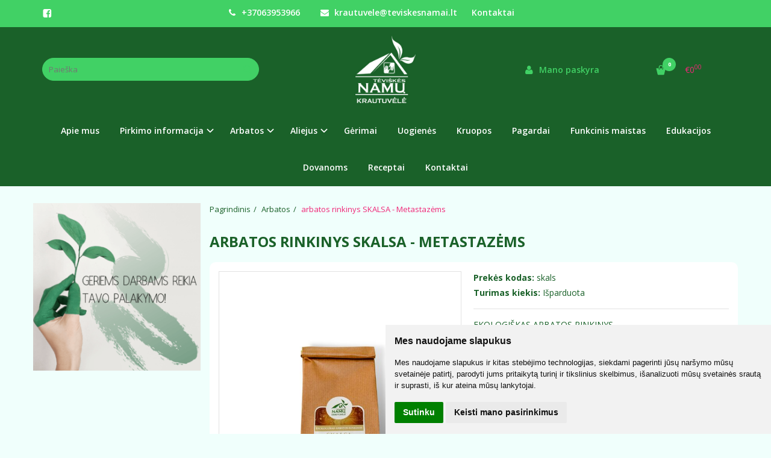

--- FILE ---
content_type: text/html; charset=utf-8
request_url: https://www.teviskeskrautuvele.lt/skalsa
body_size: 11352
content:
<!DOCTYPE html>
<html lang="lt">
<head>
    <base href="https://teviskeskrautuvele.lt/" />

    <meta charset="utf-8">
    <meta http-equiv="X-UA-Compatible" content="IE=edge">
    <meta name="viewport" content="width=device-width, initial-scale=1">

    <link rel="DNS-prefetch" href="//fonts.googleapis.com"/>
    <link rel="preconnect" href="https://fonts.googleapis.com"/>

    <link rel="DNS-prefetch" href="//cdn.eshoprent.com"/>
    <link rel="preconnect" href="https://cdn.eshoprent.com"/>

    
    <link rel="stylesheet" media="print" onload="this.onload=null;this.removeAttribute('media');" href="https://fonts.googleapis.com/css?family=Open+Sans:400,600,400italic,700&subset=latin,latin-ext&display=swap">

    <meta name="author" content="Powered by eShoprent.com">
<meta name="generator" content="eShoprent">
<meta name="domain" content="https://teviskeskrautuvele.lt/">
<title>arbatos rinkinys SKALSA - Metastazėms</title>

    <meta name="description" content="SKALSA EKOLOGIŠKAS ARBATOS RINKINYS" />

    <link href="https://teviskeskrautuvele.lt/image/data/dizainas/favicon_teviskes_namu_krautuvele.png" rel="icon" />

    <meta name='robots' content='index, follow, max-image-preview:large, max-snippet:-1, max-video-preview:-1' />

<meta property="og:site_name" content="teviskeskrautuvele.lt" />
<meta property="og:title" content="arbatos rinkinys SKALSA - Metastazėms | teviskeskrautuvele.lt" />
<meta property="og:description" content="EKOLOGIŠKAS ARBATOS RINKINYS  Šis arbatos rinkinys surinktas pagal specialų receptą iš vaistažolių, kurios gali padėti slopinti metastazes."/>
<meta property="og:image" content="https://teviskeskrautuvele.lt/image/cache/data/panaros_prekes/salsa-625x794_0.jpg" />
<meta property="og:image:alt" content="arbatos rinkinys SKALSA - Metastazėms" />
<meta property="og:updated_time" content="2025-09-17" />
<meta property="og:locale" content="lt_LT">
<meta property="og:type" content="product" />
<meta property="og:url" content="https://teviskeskrautuvele.lt/skalsa" />

    
            <script src="https://cdn.eshoprent.com/v5/assets/dist/js/eshoprent.min.js?v=5" type="text/javascript" ></script>
        
            <script src="https://cdn.eshoprent.com/v5/assets/dist/js/product_core.min.js?v=1" type="text/javascript" ></script>
        
            <script src="https://cdn.eshoprent.com/v5/assets/dist/js/autocomplete.min.js?v=10" type="text/javascript" async></script>
    

    
    <link href="assets/dist/css/core_theme.min.css?v=5" rel="stylesheet" type="text/css" media="screen" async />
    
    <link href="assets/themes/default/stylesheet/styles.css?v=7" rel="stylesheet" type="text/css" media="screen" async />
    
    <link href="assets/themes/default-universal/stylesheet/theme.css?v=4.9" rel="stylesheet" type="text/css" media="screen"  />


    <link href="https://teviskeskrautuvele.lt/skalsa" rel="canonical" />


    <!-- Facebook Pixel Code -->
<script>
  !function(f,b,e,v,n,t,s)
  {if(f.fbq)return;n=f.fbq=function(){n.callMethod?
  n.callMethod.apply(n,arguments):n.queue.push(arguments)};
  if(!f._fbq)f._fbq=n;n.push=n;n.loaded=!0;n.version='2.0';
  n.queue=[];t=b.createElement(e);t.async=!0;
  t.src=v;s=b.getElementsByTagName(e)[0];
  s.parentNode.insertBefore(t,s)}(window, document,'script',
  'https://connect.facebook.net/en_US/fbevents.js');
  fbq('init', '180137530668332');
  fbq('track', 'PageView');
</script>
<noscript><img height="1" width="1" style="display:none"
  src="https://www.facebook.com/tr?id=180137530668332&ev=PageView&noscript=1"
/></noscript>
<!-- End Facebook Pixel Code --><style>
.header-variant-6 .custom-header-padding {
    padding-top: 50px;
}
</style>
<script>
$( document ).ready(function() {
$('.copyright').before('<div style="text-align: center; margin-bottom: 30px;"><strong style="margin-right: 30px;">Mokėjimus priimame:</strong><img src="/image/data/sb-mastercard.png" alt="Visa, Mastercard"></div>');
});
</script><meta name="verify-paysera" content="32903a16a190f69b6d97c10b2697ccf7"><script>
				$(document).ready(function() {
					if (typeof elements != 'undefined') {
				        $(elements.list_button_addtocart).on('click', function() {
				        	FbPixelTrack(this, 'AddToCart', 'listing');
				        });

				        // Need to be checked
				        $(elements.search_button).on('click', function() {
				            FbPixelSearchTrack(this, 'Search', 'Search Form button clicked');
				        });

				        $(elements.search_input).bind('keydown', function(e) {
				            if (e.keyCode == 13) {
				                FbPixelSearchTrack(this, 'Search', 'Search Form input, enter pressed');
				            }
				        });
				    }
			    });

			    // FB Pixel Track Contact Success Event
			    function FbPixelTractContact() {
			        fbq('track', 'Contact', {
						external_id: '4160427520'
			        });
			    }

			    // FB Pixel Track Lead Success Event, Newsletters
			    function FbPixelTractLead() {
			    	fbq('track', 'Lead', {
			    		content_category: 'Newsletter',
						content_name: 'Newsletter subscribtion',
						currency: 'EUR',
						value: 0,
						external_id: '4160427520'
					});

					console.log('Browser debug: Facebook Event: Lead');
			    }

			    function FbPixelTrack(data, event_type, content_name) {
			        if (typeof fbq !== 'undefined' && $(data).is('[data-product-price]') && $(data).is('[data-product-id]')) {
		                var price = $(data).data('product-price');
		                
		                var product_id = $(data).data('product-id');
		                    
		                fbq('track', event_type, {
		                    content_name: content_name,
		                    content_type: 'product',
		                    content_ids: [ product_id ],
		                    currency: 'EUR',
		                    value: price,
		                    external_id: '4160427520'
		                });

		                console.log('Browser debug: Facebook Event: ' + event_type + ', Name: other, Type: product, Content ID: ' + product_id + ' currency EUR, Price: ' + price);
			        }
			    }

			    function FbDefaultPixelTrack(product_id, event_type, content_name) {
			    	fbq('track', event_type, {
	                    content_name: ' + content_name + ',
	                    content_type: 'product',
	                    content_ids: [ product_id ],
	                    currency: 'EUR',
	                    value: 0.00,
	                    external_id: '4160427520'
	                });

	                console.log('Browser debug: Facebook Event: ' + event_type + ', Name: ' + content_name + ', Type: product, Content ID: ' + product_id + ' currency EUR, Price: 0');
			    }  

			    function FbPixelSearchTrack(item, event_type, category, product_id = false, product_price = false) {
			        if (typeof fbq !== 'undefined') {

			        	if (product_price) {
			        		product_price = product_price.replace('<sup>', '.').replace('</sup>', '').replace('€', '');
			        	} else {
			        		product_price = 0;
			        	}

			            if (product_id && product_price) {
			                fbq('track', 'Search', {
			                    value: product_price,
			                    currency: 'EUR',
			                    content_category: category,
			                    content_type: 'product',
			                    content_ids: [product_id],
			                    search_string: '',
			                    external_id: '4160427520'
			                });
			            } else if (product_id) {
			                var content_ids = product_id.split(',');

			                var ids = [];

			                content_ids.forEach(function(id) {
			                    ids.push(id);
			                });

			                fbq('track', 'Search', {
			                    content_category: category,
			                    content_type: 'product',
			                    content_ids: ids,
			                    search_string: '',
			                    external_id: '4160427520'
			                });
			            } else {
			                fbq('track', 'Search', {
			                    content_category: category,
			                    search_string: '',
			                    external_id: '4160427520'
			                });
			            }
			        }
			    }
			</script>
<script src="https://cdn.eshoprent.com/v5/assets/js/hc-offcanvas-nav.min.js" type="text/javascript"></script>
<link href="https://cdn.eshoprent.com/v5/assets/dist/css/hc-offcanvas-nav.css" rel="stylesheet" media="all" async>
    
    <script>
        var domain = 'https://teviskeskrautuvele.lt/';
        var locale = 'lt';

        var translations = {
            button_close: 'Uždaryti',
            button_filter: 'Filtruoti',
            modal_login_heading: 'Reikalingas prisijungimas',
            modal_whishlist_heading: 'Norų sąrašas',
            modal_button_cancel: 'Atšaukti',
            modal_button_login: 'Prisijungti',
            modal_button_view: 'Žiūrėti',
            modal_button_back: 'Grįžti',
            modal_compare_heading: 'Prekių palyginimas',
            alert_text_numbers: 'Veskite tik skaičius!',
            alert_config_stock: 'Šios prekės parduoti galime',
            text_pieces: ' vienetus.',
            text_telephone_format_correct: 'Telefonas teisingas',
            text_telephone_format_wrong: 'Klaidingas numeris',
            text_telephone_format_incorrect: 'Blogas formatas',

        };

        var elements = {
            header_cart_wrapper: '.header__cartWrapper',
            header_cart_heading: '.header__cartHeading',
            header_cart_total: '.header__cartWrapper .header__cartTotal',
            header_cart_items: '.header__cartWrapper .header__cartAmount small',
            header_minicart: '#minicart',
            header: '.headerWrapper',
            footer: '#footer',
            product_list_quantity: '.item__buttons-quantity',
            list_button_addtocart: '.item__buttons-button--addToCart',
            search_input: '#search input[name=\'filter_name\']',
            search_button: '.search__button'
        };

        var configs = {
            stock: 0        };
    </script>

    <script>
        $(document).ready(function() {
            // Load custom mobile navigation
            $('.mobile-nav-wrapper').load(domain + 'index.php?route=common/navigation/mobileNavigation');
        });
    </script>

    <script src="https://cdn.eshoprent.com/v5/assets/themes/default/theme.js?v=c298c7f8233d"></script>

            <script>
            $( document ).ready(function() {
                                    $( '.productCard__action .item__pricing--div' ).css( "display", "inline-block" );
                            });
        </script>
    </head>

<body>
    
    <header class="headerWrapper">
        <div id="preHeader" class="preHeader ">
    <div class="container">
        <div class="row">
                            <div class="preHeader__socialIcons col-md-3 col-sm-5 col-xs-6">
                                            <a target="_blank" href="https://www.facebook.com/4020046441407442" title="Facebook"><i class="es es-facebook fa fa-facebook es es-facebook fa fa-facebook-square" aria-hidden="true"></i></a>
                                    </div>
            
            <div class="preHeader__contacts col-md-5  hidden-sm hidden-xs">
                <a href="tel:+37063953966" class="preHeader__phone"><i class="fa fa-phone" aria-hidden="true"></i> +37063953966</a>
                <a href="mailto:krautuvele@teviskesnamai.lt" class="preHeader__email"><i class="fa fa-envelope" aria-hidden="true"></i> krautuvele@teviskesnamai.lt</a>
                <a class="preHeader__contact" href="https://teviskeskrautuvele.lt/contact"><i class="fa fa-map-marker" aria-hidden="true"></i> Kontaktai</a>
            </div>

                            <div class="preHeader__languageCurrency col-md-4  col-sm-7 col-xs-6">
                    
                    
                </div>
                    </div>
    </div>
</div>
        <div id="header" class="header header--variant1 header--variant6">
    <div class="container">
        <div class="header--row row">
            <div class="header__mobileBurgerWrapper hidden-lg hidden-md col-sm-3 col-xs-3">
                <button  id="mobile-trigger" type="button" class="hamburger hamburger--collapsed">
                    <span class="sr-only">Navigacija</span>
                    <span class="hamburger__bar hamburger__bar--top-bar"></span>
                    <span class="hamburger__bar hamburger__bar--middle-bar"></span>
                    <span class="hamburger__bar hamburger__bar--bottom-bar"></span>
                </button>

                                    <button id="mobile-searchTrigger" type="button" class="search__button search__button--mobile">
                        <i class="fa fa-search" aria-hidden="true"></i>
                    </button>
                            </div>

                            <div id="search" class="search search--autocomplete col-md-4 hidden-sm hidden-xs">
                    <div class="search__wrapper">
                        <div class="search__button">
                            <i class="fa fa-search" aria-hidden="true"></i>
                        </div>
                        
                        <input type="text" name="filter_name" value="" placeholder="Paieška" class="search__input">

                        <div id="search__autocompleteResults" class="search__autocompleteResults"></div>
                    </div>
                </div>
            
            <div class="header__logo  col-md-4 col-sm-6 col-xs-6">
                    
                    <a href="https://teviskeskrautuvele.lt/" title="teviskeskrautuvele.lt"><img src="https://teviskeskrautuvele.lt/image/data/dizainas/teviskes_namu_krautuvele_logotipas_baltas2.png" title="teviskeskrautuvele.lt" alt="teviskeskrautuvele.lt" class="img-responsive" width="200" height="146" /></a>
                            </div>

            <div class="header__userCp col-md-4 col-sm-3 col-xs-3">
                <div class="row">
                    <div class="header__userLoginWrapper col-md-6 col-sm-3 col-xs-4">
                        <div>
                                                            <a href="https://teviskeskrautuvele.lt/login"><i class="fa fa-user" aria-hidden="true" title="Mano paskyra"></i> <span>Mano paskyra</span></a>                                                    </div>
                    </div>

                    <div class="header__cartWrapper col-md-6 col-sm-9 col-xs-8">
                        <div class="header__cart">
    <a class="header__cartHeading collapsed" data-toggle="collapse" data-target="#minicart">
        <span class="header__cartAmount"><i class="fa fa-basket"></i> <small>0</small></span> <span class="header__cartTotal">€0<sup>00</sup></span>    </a>
</div>

<div id="minicart" class="minicart collapse hidden-sm hidden-xs" aria-expanded="false">
    <div class="minicart__wrapper">
        <!-- text_products_cart -->
                    <strong class="minicart__empty">Prekių krepšelis tuščias!</strong>
            </div>
</div>

<script>
    $(elements.header_cart_heading).click(function() {
        recalculateMiniCartHeight();
    });

    $(document).ready(function () {
        reCalculate();

        $(window).resize(function() {
            reCalculate();
        });
    });

    function recalculateMiniCartHeight() {
        var height = $(elements.header_cart_wrapper).height();

        $(elements.header_minicart).css({'top': height + "px" });

        // Fix links
        if (jQuery(window).width() > 991) {
            $(elements.header_cart_heading).removeAttr('href');
        } else {
            $(elements.header_cart_heading).attr('href', domain + 'index.php?route=checkout/cart');
        }
    }
</script>

                    </div>
                </div>
            </div>
        </div>

        <div class="header--navigationRow row">
              <nav class="navbar">
    <ul class="nav navbar-nav">
                      
        <li class=" nav__id--2">
          <a href="https://teviskeskrautuvele.lt/apie-mus" title="Apie mus" class="navbar-nav__item navbar-nav__item--2  " >

            
            Apie mus          </a>

                  </li>
                      
        <li class="dropdown  nav__id--7">
          <a href="https://teviskeskrautuvele.lt/informacija-kontaktai" title="Pirkimo informacija" class="navbar-nav__item navbar-nav__item--7 dropdown-toggle " data-toggle="dropdown" role="button" aria-haspopup="true" aria-expanded="false">

            
            Pirkimo informacija          </a>

                                    <ul class="dropdown-menu multi-columns multi-columns-1">
                                  <li class="dropdown-submenu">
                    <a href="https://teviskeskrautuvele.lt/informacija-kontaktai/pirkimo-salygos-ir-taisykles-1060352948" title="Pirkimo sąlygos ir taisyklės" class="multi-columns__heading ">
                      
                      Pirkimo sąlygos ir taisyklės                    </a>
                  </li>
                                  <li class="dropdown-submenu">
                    <a href="https://teviskeskrautuvele.lt/informacija-kontaktai/atsiskaitymo-budai-362537271" title="Atsiskaitymo būdai" class="multi-columns__heading ">
                      
                      Atsiskaitymo būdai                    </a>
                  </li>
                                  <li class="dropdown-submenu">
                    <a href="https://teviskeskrautuvele.lt/informacija-kontaktai/pristatymo-taisykles-648890961" title="Pristatymo taisyklės" class="multi-columns__heading ">
                      
                      Pristatymo taisyklės                    </a>
                  </li>
                                  <li class="dropdown-submenu">
                    <a href="https://teviskeskrautuvele.lt/informacija-kontaktai/privatumo-politika-1206337914" title="Privatumo politika" class="multi-columns__heading ">
                      
                      Privatumo politika                    </a>
                  </li>
                                  <li class="dropdown-submenu">
                    <a href="https://teviskeskrautuvele.lt/informacija-kontaktai/prekiu-grazinimas-1299739928" title="Prekių grąžinimas" class="multi-columns__heading ">
                      
                      Prekių grąžinimas                    </a>
                  </li>
                                  <li class="dropdown-submenu">
                    <a href="https://teviskeskrautuvele.lt/informacija-kontaktai/kontaktai-ir-rekvizitai" title="Kontaktai ir Rekvizitai" class="multi-columns__heading ">
                      
                      Kontaktai ir Rekvizitai                    </a>
                  </li>
                              </ul>
                              </li>
                      
        <li class="dropdown  nav__id--25">
          <a href="https://teviskeskrautuvele.lt/arbatos-1281911230" title="Arbatos" class="navbar-nav__item navbar-nav__item--25 dropdown-toggle " data-toggle="dropdown" role="button" aria-haspopup="true" aria-expanded="false">

            
            Arbatos          </a>

                                    <ul class="dropdown-menu multi-columns multi-columns-1">
                                  <li class="dropdown-submenu">
                    <a href="https://teviskeskrautuvele.lt/arbatos-1281911230/arbatos-urban-food" title="Arbatos ..." class="multi-columns__heading ">
                      
                      Arbatos ...                    </a>
                  </li>
                                  <li class="dropdown-submenu">
                    <a href="https://teviskeskrautuvele.lt/arbatos-1281911230/arbatos-gaurometis" title="Arbatos GAUROMETIS" class="multi-columns__heading ">
                      
                      Arbatos GAUROMETIS                    </a>
                  </li>
                                  <li class="dropdown-submenu">
                    <a href="https://teviskeskrautuvele.lt/arbatos-1281911230/arbatos-teviskes" title="Arbatos TĖVIŠKĖS" class="multi-columns__heading ">
                      
                      Arbatos TĖVIŠKĖS                    </a>
                  </li>
                              </ul>
                              </li>
                      
        <li class="dropdown  nav__id--1">
          <a href="https://teviskeskrautuvele.lt/kategorija-1" title="Aliejus" class="navbar-nav__item navbar-nav__item--1 dropdown-toggle " data-toggle="dropdown" role="button" aria-haspopup="true" aria-expanded="false">

            
            Aliejus          </a>

                                    <ul class="dropdown-menu multi-columns multi-columns-1">
                                  <li class="dropdown-submenu">
                    <a href="https://teviskeskrautuvele.lt/kategorija-1/ypac-tyras-alyvuogiu-aliejus" title="Ypač tyras alyvuogių aliejus" class="multi-columns__heading ">
                      
                      Ypač tyras alyvuogių aliejus                    </a>
                  </li>
                                  <li class="dropdown-submenu">
                    <a href="https://teviskeskrautuvele.lt/kategorija-1/leonardo-naminis-aliejus-1166991566" title="Šalto spaudimo aliejus" class="multi-columns__heading ">
                      
                      Šalto spaudimo aliejus                    </a>
                  </li>
                              </ul>
                              </li>
                      
        <li class=" nav__id--6">
          <a href="https://teviskeskrautuvele.lt/gerimai" title="Gėrimai" class="navbar-nav__item navbar-nav__item--6  " >

            
            Gėrimai          </a>

                  </li>
                      
        <li class=" nav__id--26">
          <a href="https://teviskeskrautuvele.lt/uogienes" title="Uogienės" class="navbar-nav__item navbar-nav__item--26  " >

            
            Uogienės          </a>

                  </li>
                      
        <li class=" nav__id--3">
          <a href="https://teviskeskrautuvele.lt/seklos-kruopos" title="Kruopos" class="navbar-nav__item navbar-nav__item--3  " >

            
            Kruopos          </a>

                  </li>
                      
        <li class=" nav__id--4">
          <a href="https://teviskeskrautuvele.lt/padazai-pagardai" title="Pagardai " class="navbar-nav__item navbar-nav__item--4  " >

            
            Pagardai           </a>

                  </li>
                      
        <li class=" nav__id--2">
          <a href="https://teviskeskrautuvele.lt/funkcinis-maistas" title="Funkcinis maistas" class="navbar-nav__item navbar-nav__item--2  " >

            
            Funkcinis maistas          </a>

                  </li>
                      
        <li class=" nav__id--29">
          <a href="https://teviskeskrautuvele.lt/edukacijos" title="Edukacijos" class="navbar-nav__item navbar-nav__item--29  " >

            
            Edukacijos          </a>

                  </li>
                      
        <li class=" nav__id--15">
          <a href="https://teviskeskrautuvele.lt/dovanos" title="Dovanoms" class="navbar-nav__item navbar-nav__item--15  " >

            
            Dovanoms          </a>

                  </li>
                      
        <li class=" nav__id--28">
          <a href="https://teviskeskrautuvele.lt/receptai" title="Receptai" class="navbar-nav__item navbar-nav__item--28  " >

            
            Receptai          </a>

                  </li>
                      
        <li class=" nav__id--8">
          <a href="https://teviskeskrautuvele.lt/kontaktai" title="Kontaktai" class="navbar-nav__item navbar-nav__item--8  " >

            
            Kontaktai          </a>

                  </li>
          </ul>
  </nav>
        </div>
    </div>
</div>    </header>

    <div class="container container--wrapper">
        <div class="row">

<div id="item-page" class="clearfix">
    <div class="page page--productCard page--side-left-active col-md-9 col-md-push-3" itemscope="" itemtype="https://schema.org/Product">
        
        <ol aria-label="breadcrumb" class="breadcrumb list-inline" itemscope itemtype="https://schema.org/BreadcrumbList"><li itemprop="itemListElement" itemscope itemtype="https://schema.org/ListItem">
                    <a href="https://teviskeskrautuvele.lt/" class="breadcrumb__link breadcrumb__link--sep" itemprop="item"><span itemprop="name">Pagrindinis</span></a>
                    <meta itemprop="position" content="0">
                </li><li itemprop="itemListElement" itemscope itemtype="https://schema.org/ListItem">
                    <a href="https://teviskeskrautuvele.lt/arbatos-1281911230" class="breadcrumb__link breadcrumb__link--sep" itemprop="item"><span itemprop="name">Arbatos</span></a>
                    <meta itemprop="position" content="1">
                </li><li itemprop="itemListElement" itemscope itemtype="https://schema.org/ListItem">
                    <a href="https://teviskeskrautuvele.lt/skalsa" class="breadcrumb__item breadcrumb__item--last" itemprop="item"><span itemprop="name">arbatos rinkinys SKALSA - Metastazėms</span></a>
                    <meta itemprop="position" content="2">
                </li></ol>
        <div class="page__ProductHeading page__desktopHeading--visability">
            <h1 class="heading heading--main" itemprop="name">arbatos rinkinys SKALSA - Metastazėms</h1>

                    </div>

        
        <div class="productCard clearfix">
            <div id="productCard__leftWrapper" class="productCard__leftWrapper">
                <div class="productCard__imagesWrapper">
                                            <div class="clearfix">
                            <ul id="image-gallery" class="gallery list-unstyled cS-hidden">
                                                                    <li data-thumb="https://teviskeskrautuvele.lt/image/cache/data/panaros_prekes/salsa-74x74_crop_0.jpg" data-src="https://teviskeskrautuvele.lt/image/cache/data/panaros_prekes/salsa-1000xauto_0.jpg"> 
                                        <img src="https://teviskeskrautuvele.lt/image/cache/data/panaros_prekes/salsa-625x794_0.jpg" alt="arbatos rinkinys SKALSA - Metastazėms" title="arbatos rinkinys SKALSA - Metastazėms" itemprop="image" class="img-responsive" />
                                    </li>
                                
                                
                                                            </ul>
                        </div>

                        <script>
                            var $slider = $('#image-gallery').lightSlider({
                                gallery:true,
                                item:1,

                                                                    thumbItem:5,
                                
                                slideMargin: 0,
                                speed:500,
                                // auto:true,
                                controls: true,
                                loop:true,
                                enableDrag: false,
                                currentPagerPosition:'left',
                                onSliderLoad: function(el) {
                                    $('#image-gallery').removeClass('cS-hidden');

                                    if ($(window).width() > 768) {
                                        el.lightGallery({
                                            selector: '#image-gallery .lslide',
                                            showThumbByDefault: false
                                        });
                                    }
                                },
                                responsive: [
                                    {
                                        breakpoint:1200,
                                        settings: {
                                                                                            thumbItem: 4
                                                                                    },
                                        breakpoint:768,
                                        settings: {
                                            gallery: false
                                        }
                                    }  
                                ] 
                            });

                            $(window).resize(function() {
                                // Refresh Images slider
                                $slider.refresh();
                            });

                            function videoOnMobile(element) {
                                if ($(window).width() <= 768) {
                                    if (element.hasClass('gallery__item--youtube', 'active')) {
                                        var youtube_url = element.attr('href');

                                        if (typeof youtube_url != 'undefined' || youtube_url != null) {
                                            youtube_url = youtube_url.replace('watch?v=', 'embed/') + '?wmode=opaque&amp;autoplay=1&amp;enablejsapi=1';

                                            $.fancybox.open({
                                                src: youtube_url, // Source of the content
                                                type: 'iframe', // Content type: image|inline|ajax|iframe|html (optional)
                                                opts: {
                                                    // fitToView: false,
                                                    // maxWidth: "90%"
                                                    autoSize: true
                                                } // Object containing item options (optional)
                                            });
                                        }
                                    }
                                }
                            };
                        </script>
                    
                                    </div>

                            </div>

            <div class="productCard__rightWrapper">
                <div class="productCard__information">
                    <p class="productCard__model">
                        <strong>Prekės kodas:</strong>
                        <span itemprop="sku">skals</span>
                    </p>

                    <p class="productCard__stock">
                        <strong>Turimas kiekis:</strong>
                        <span itemprop="mpn">Išparduota</span>
                    </p>
        
                                    </div>

                
                                    <div class="productCard__shortDescription">
                        <p>EKOLOGIŠKAS ARBATOS RINKINYS</p>

<p>Šis arbatos rinkinys surinktas pagal specialų receptą iš vaistažolių, kurios gali padėti slopinti metastazes.</p>
                    </div>
                
                <div class="productCard__pricingDetails">
                    
                    
                    <div class="productCard__action ">
                        
                        
                                                    <div class="productCard__actionButtons text-center" style="margin-bottom: 0;">
                                <div class="productCard__askWrapper">
                                                                            <a data-fancybox data-type="ajax" data-src="https://teviskeskrautuvele.lt/index.php?route=product/product/notifyAvailable&product_id=57" href="javascript:;" class="btn btn--primary" title="Pranešti, kai bus prekyboje">Pranešti, kai bus prekyboje</a>
                                                                    </div>
                            </div>
                                            </div>

                                    </div>

                
                
                                    <div class="table-responsive table-responsive--notforsale">
                        <table class="table table-stripe productCard__table">
                            
                            
                                                            <tr class="productCard__table--brand">
                                    <td><strong>Gamintojas:</strong></td>
                                    <td><a href="https://teviskeskrautuvele.lt/teviskes-namu-bendruomene"><span itemprop="brand" itemtype="https://schema.org/Brand" itemscope><span itemprop="name">Tėviškės namų bendruomenė</span></span></a></td>
                                </tr>
                            
                                                    </table>
                    </div>
                            </div>

            <script>
                $(document).ready(function() {
                    $("#productCard__leftWrapper").stick_in_parent({
                        parent: '.productCard',
                    });

                    if ($(window).width() < 768) {
                        $("#productCard__leftWrapper").trigger("sticky_kit:detach");
                    }
                });
                
                $(window).resize(function() {
                    if ($(window).width() < 768) {
                        $("#productCard__leftWrapper").trigger("sticky_kit:detach");
                    }
                });
            </script>
        </div>

                        <div class="productTabs">
            <ul id="productTabs__switches" class="productTabs__switches nav nav-tabs">
                                    <li><a href="#description" title="Aprašymas" data-toggle="tab">Aprašymas</a></li>
                
                
                                                    
                
                
                            </ul>
        
            <div id="productTabs__wrapper" class="productTabs__wrapper tab-content" >
                                    <div class="tab-pane fade in active" id="description">
                        <div class="table-responsive" itemprop="description">
                            <p>SKALSA - Metastazėms</p>

<p><strong>Sudedamosios dalys:</strong> R. radiolės šaknys*, st. bergenijos lapai*, j. serbentų lapai*, avietės lapai*, gervuogės lapai*, liepų žiedai*, erškėtrožių vaisiai*, p. vingiorykštės žolė*.</p>

<p><strong>Grynasis kiekis: </strong>30g</p>

<p><strong>Paruošimas: </strong>1 valg.š. vaistažolių mišinio užpilame 300 ml karšto vandens, palaikyti 20 min. Gerti 1 stiklinę per dieną.</p>

<p>*ekologiška sudedamoji dalis.</p>

<p><strong>Gamintojas:</strong> PILNŲ NAMŲ BENDRUOMENĖ, Lietuva.</p>

<p><strong>SVARBU: </strong>Sergant įvairiomis ligomis visada derėtų pasitarti su gydytoju arba vaistininku prieš žolelių arbatų vartojimą.</p>
                        </div>
                    </div>
                
                            
                                                    
                
                
                
                            </div>
        </div>

        <script>
            $('#productTabs__switches').tabCollapse();
            $('#productTabs__switches li:first-child').addClass('active');
            $('#productTabs__wrapper > div:first-child').addClass('tab-pane fade in active');
        </script>
                
        
                        
                
                
            </div>

        <div id="column-left" class="sidebar sidebar--left col-md-3">
                    
                                    <a href="https://www.teviskeskrautuvele.lt/parama" title="Parama" >
            <img src="https://teviskeskrautuvele.lt/image/cache/data/parama/Startas-300x300_crop_0.png" alt="Parama" title="Parama" class="banner banner--single img-responsive" />
        </a>
                
                    </div>
 
     </div>


<script>
    $('#addToCartSticky').bind('click', function() {
        $('#addToCart').trigger('click');
    });

    // Add to cart
    $('#addToCart').bind('click', function() {
        $('.text-danger--quantity').remove();

                    max_available_quantity = $('#addToCart').attr('data-quantity');

            current_quantity = $(':input[name^="quantity"]').val();

            if (parseFloat(current_quantity) > parseFloat(max_available_quantity)) {
                $('.productCard__askWrapper').before("<p class='text-danger text-danger--quantity'>Maksimaliai šios prekės galime pasiūlyti: <b>" + max_available_quantity + "</b>").fadeIn(400);

                return;
            }
        
        $.ajax({
            url: domain + 'index.php?route=checkout/cart/add',
            type: 'post',
            data: $('.productCard__pricingDetails input[type=\'text\'], .productCard__pricingDetails input[type=\'hidden\'], .productCard__pricingDetails input[type=\'radio\']:checked, .productCard__pricingDetails input[type=\'checkbox\']:checked, .productCard__pricingDetails select, .productCard__pricingDetails textarea'),
            dataType: 'json',

            success: function(json) {
                $('.alert, .text-danger, .text-danger--quantity, script.analytics').remove();

                $('.productCard__options').find('.form-group').removeClass('has-error');

                if (json['error']) {
                    // If buying less than minimum quantity
                    if (json['error']['quantity']) {
                        $('.productCard__minimumQuantityText').fadeOut(400, function () {
                          $(this).html(json['error']['quantity']).fadeIn(400);
                        });
                    }

                    if (json['error']['option']) {
                        for (i in json['error']['option']) {
                            $('#option-' + i).append('<p class="text-danger">' + json['error']['option'][i] + '</p>');
                            $('#option-' + i).addClass('has-error');
                        }

                        var firstError = $(".productCard__options .text-danger").first().offset()

                        if(typeof firstError !== 'undefined') {
                            $('html, body').animate({
                                scrollTop: firstError.top-80
                            }, 1000);
                        }
                    }
                }
            
                if (json['success']) {
                    // Init sticky header from headroom.js
                    // headroom.destroy();
                    $(".headerWrapper").headroom('pin');
                    // headroom.init();

                    // Recalculate cart prices
                    $(elements.header_cart_total).html(json['total_amount']);
                    $(elements.header_cart_items).html(json['total_products']);

                    // Success message
                    $(document.body).append('<div class="alert alert-success alert--sideSuccess">' + json['success'] + '</div>');

                    $('.alert').delay(1000).fadeOut('slow');

                    $(elements.header_cart_wrapper).load('index.php?route=module/cart', function() {
                        $(elements.header_cart_heading).trigger('click'); 
                    });

                    // Analytic Data Tracking Events
                    if (json.analytics) {
                        $('#footer').before(json.analytics);
                    }
                } 
            }
        });
    });

    // Remove errors if user enter data for required field
    $(".productCard__pricingDetails input[type=\'text\'], .productCard__pricingDetails input[type=\'hidden\'], .productCard__pricingDetails input[type=\'radio\'], .productCard__pricingDetails input[type=\'checkbox\'], .productCard__pricingDetails select, .productCard__pricingDetails textarea").change(function() {
        if ($(this).closest('.form-group').hasClass('has-error')) {
            $(this).closest('.form-group').removeClass('has-error');
            $(this).closest('.form-group').find('.text-danger').fadeOut('fast');

            $('.text-danger--quantity').fadeOut('fast');
        }
    });

    
    // Function update price
    function updatePrice() {
                    var ajaxurl = domain + 'index.php?route=product/product/updatePrice';

            jQuery.ajax({
                type: 'post',
                url: ajaxurl,
                dataType: 'json',
                data: jQuery(':input[name^="option"][type=\'checkbox\']:checked, :input[type=\'hidden\'], :input[name^="option"][type=\'radio\']:checked, select[name^="option"], :input[name=\'quantity\']'),

                success: function (data) {
                    if (data.special) {
                        jQuery('#item__pricingPrice--specialUpdate').fadeOut('100').delay(100).queue(function(n){jQuery(this).html(data.special); n();}).fadeIn('100');
                        jQuery('#item__pricingPrice--oldUpdate').fadeOut('100').delay(100).queue(function(n){jQuery(this).html(data.price); n();}).fadeIn('100');

                        jQuery('.item__pricingSaving').fadeOut('100').delay(100).queue(function(n){jQuery(this).html(data.saving_amount); n();}).fadeIn('100');
                        jQuery('.promo-tag__default--discount').replaceWith(data.percent_discount).fadeIn();

                        // Sticky addtocart
                        jQuery('#item__pricingPrice--specialUpdate2').fadeOut('100').delay(100).queue(function(n){jQuery(this).html(data.special); n();}).fadeIn('100');
                        jQuery('#item__pricingPrice--oldUpdate2').fadeOut('100').delay(100).queue(function(n){jQuery(this).html(data.price); n();}).fadeIn('100');

                        jQuery('.item__pricingSaving2').fadeOut('100').delay(100).queue(function(n){jQuery(this).html(data.saving_amount); n();}).fadeIn('100');

                        // Sometime product have no valid special price, but at option it still exists
                        jQuery('#item__pricingPrice--update').fadeOut('100').queue(function(n){jQuery(this).html(data.price); n();}).fadeIn('100');

                        // Sticky addtocart
                        jQuery('#item__pricingPrice--update2').fadeOut('100').queue(function(n){jQuery(this).html(data.price); n();}).fadeIn('100');
                    } else {
                        jQuery('#item__pricingPrice--update').fadeOut('100').queue(function(n){jQuery(this).html(data.price); n();}).fadeIn('100');

                        if (data.price_excl && jQuery('#item__pricingPriceExcl--update').length) {
                            jQuery('#item__pricingPriceExcl--update').fadeOut('100').queue(function(n){jQuery(this).html(data.price_excl); n();}).fadeIn('100');
                        }

                        // Sticky addtocart
                        jQuery('#item__pricingPrice--update2').fadeOut('100').queue(function(n){jQuery(this).html(data.price); n();}).fadeIn('100');
                    }

                    if (data.option_quantity) {
                        jQuery('.productCard__actionButtons #addToCart, .productCard__actionButtons .inputQuantity__input, .stickyAddToCart #addToCartSticky').attr('data-quantity', data.option_quantity);
                    }

                    jQuery('.productCard__model span').html('skals');

                    if (data.sku) {
                        jQuery('.productCard__model span').html(data.sku);
                    }

                    // Change leasing value
                                            
                                                            },
                error: function(xhr, ajaxOptions, thrownError) { }
            });
            }

    function removeParam(key, sourceURL) {
        var rtn = sourceURL.split("?")[0],
            param,
            params_arr = [],
            queryString = (sourceURL.indexOf("?") !== -1) ? sourceURL.split("?")[1] : "";
        if (queryString !== "") {
            params_arr = queryString.split("&");
            for (var i = params_arr.length - 1; i >= 0; i -= 1) {
                param = params_arr[i].split("=")[0];
                if (param === key) {
                    params_arr.splice(i, 1);
                }
            }
            rtn = rtn + "?" + params_arr.join("&");
        }
        return rtn;
    }

    
    
    </script>


    </div>
</div>


<footer id="footer" class="footer">
    <div class="container">
        <div class="footer__items-row footer__items-row--padding footer-link row">
                            <div class="footer-column col-md-3">
                    <button class="footer-column__title footer-column__title--button-collapsed title collapsed" data-toggle="collapse" data-target="#fc1" title="Informacija">Informacija</button>
                    
                    <ul id="fc1" class="footer-navigation collapse">
                                                    <li class="footer-navigation__item footer-navigation__item--2"><a href="https://teviskeskrautuvele.lt/apie-mus" title="Apie mus" rel="nofollow" class="footer-navigation__link">Apie mus</a></li>
                                                    <li class="footer-navigation__item footer-navigation__item--1"><a href="https://teviskeskrautuvele.lt/pirkimo-salygos-ir-taisykles" title="Pirkimo sąlygos ir taisyklės" rel="nofollow" class="footer-navigation__link">Pirkimo sąlygos ir taisyklės</a></li>
                                                    <li class="footer-navigation__item footer-navigation__item--5"><a href="https://teviskeskrautuvele.lt/atsiskaitymo-budai" title="Atsiskaitymo būdai" rel="nofollow" class="footer-navigation__link">Atsiskaitymo būdai</a></li>
                                                    <li class="footer-navigation__item footer-navigation__item--4"><a href="https://teviskeskrautuvele.lt/pristatymo-taisykles" title="Pristatymo taisyklės" rel="nofollow" class="footer-navigation__link">Pristatymo taisyklės</a></li>
                                                    <li class="footer-navigation__item footer-navigation__item--3"><a href="https://teviskeskrautuvele.lt/privatumo-politika" title="Privatumo politika" rel="nofollow" class="footer-navigation__link">Privatumo politika</a></li>
                                                    <li class="footer-navigation__item footer-navigation__item--6"><a href="https://teviskeskrautuvele.lt/prekiu-grazinimas" title="Prekių grąžinimas" rel="nofollow" class="footer-navigation__link">Prekių grąžinimas</a></li>
                                            </ul>
                </div>
            
            <div class="footer-column col-md-3">
                <button class="footer-column__title footer-column__title--button-collapsed title collapsed" data-toggle="collapse" data-target="#fc2" title="Klientų aptarnavimas">Klientų aptarnavimas</button>
                
                <ul id="fc2" class="footer-navigation collapse">
                    <li class="footer-navigation__item footer-navigation__item--allitems"><a href="https://teviskeskrautuvele.lt/allproducts" title="Visos prekės" class="footer-navigation__link">Visos prekės</a></li>
                    <li class="footer-navigation__item footer-navigation__item--special footer-list-item-2"><a href="https://teviskeskrautuvele.lt/special" title="Prekės su nuolaida" class="footer-navigation__link">Prekės su nuolaida</a></li>

                                            <li class="footer-navigation__item footer-navigation__item--manufacturer footer-list-item-3"><a href="https://teviskeskrautuvele.lt/manufacturer" title="Gamintojai" class="footer-navigation__link">Gamintojai</a></li>
                    
                                            <li class="footer-navigation__item footer-navigation__item--return footer-list-item-4"><a href="https://teviskeskrautuvele.lt/index.php?route=account/return/insert" title="Prekių grąžinimai" rel="nofollow" class="footer-navigation__link">Prekių grąžinimai</a></li>
                    
                                            <li class="footer-navigation__item footer-navigation__item--affiliate footer-list-item-5"><a href="https://teviskeskrautuvele.lt/affiliates" title="Partnerystės programa" class="footer-navigation__link">Partnerystės programa</a></li>
                    
                                            <li class="footer-navigation__item footer-navigation__item--voucher footer-list-item-6"><a href="https://teviskeskrautuvele.lt/index.php?route=account/voucher" title="Dovanų kuponai" rel="nofollow" class="footer-navigation__link">Dovanų kuponai</a></li>
                    
                    <li class="footer-navigation__item footer-navigation__item--sitemap footer-list-item-7"><a href="https://teviskeskrautuvele.lt/sitemap" title="Svetainės medis" class="footer-navigation__link">Svetainės medis</a></li>
                    <li class="footer-navigation__item footer-navigation__item--contact footer-list-item-8"><a href="https://teviskeskrautuvele.lt/contact" title="Kontaktai" class="footer-navigation__link">Kontaktai</a></li>
                </ul>
            </div>

            <div class="footer-column col-md-3">
                <button class="footer-column__title footer-column__title--button-collapsed title collapsed" data-toggle="collapse" data-target="#fc3" title="Klientams">Klientams</button>

                <ul id="fc3" class="footer-navigation collapse">
                    <li class="footer-navigation__item footer-navigation__item--account footer-list-item-9"><a href="https://teviskeskrautuvele.lt/account" rel="nofollow" title="Klientams" class="footer-navigation__link">Klientams</a></li>
                    <li class="footer-navigation__item footer-navigation__item--order footer-list-item-10"><a href="https://teviskeskrautuvele.lt/index.php?route=account/order" rel="nofollow" title="Užsakymų istorija" class="footer-navigation__link">Užsakymų istorija</a></li>

                                    </ul>
            </div>

            <div class="hidden-xs hidden-sm col-md-3">
                <strong class="footer-column__title title">Kontaktai</strong>

                <ul class="footer-navigation footer-navigation--contact">
                    <li class="footer-navigation__item footer-navigation__item--phone"><a href="tel:+37063953966" class="footer-navigation__link"><i class="es es--phone fa fa-phone" aria-hidden="true"></i> +37063953966</a></li>
                    <li class="footer-navigation__item footer-navigation__item--email"><a href="mailto:krautuvele@teviskesnamai.lt" class="footer-navigation__link"><i class="es es--mail fa fa-envelope" aria-hidden="true"></i> krautuvele@teviskesnamai.lt</a></li>

                    
                                    </ul>
            </div>
        </div>

        <div class="footer__copyright copyright">
            <div class="row">
                <div class="footer__copyright-text footer__copyright-text--left col-md-7 col-xs-12">2026 © Visos teisės saugomos. Kopijuoti, platinti svetainės turinį be autorių sutikimo draudžiama.</div>
                <div class="footer__powered-text footer__powered-text--right col-md-5 col-xs-12"><a href="http://www.eshoprent.com/lt/" target="_blank" title="Elektroninių parduotuvių nuoma">Elektroninių parduotuvių nuoma</a> - <a href="http://www.eshoprent.com/lt/" target="_blank" title="Internetinių parduotuvių nuoma">eShoprent.com</a></div>
            </div>
        </div>
    </div>
</footer>
    <div id="mobile" class="mobile-contact ">
        <div class="mobile-contact__column mobile-contact__column--first half-column first">
            <a href="mailto:krautuvele@teviskesnamai.lt" class="mobile-contact__item"><i class="es es-mail fa fa-envelope" aria-hidden="true"></i> <span>Rašyti</span></a>
        </div>

        <div class="mobile-contact__column">
            <a href="tel:+37063953966" class="mobile-contact__item"><i class="es es-phone fa fa-phone" aria-hidden="true"></i> <span>Skambinti</span></a>
        </div>

            </div>

<script>
    var noimage = 'https://teviskeskrautuvele.lt/cache/images/eshoprent-noimage-625x794_crop_0.png';

    $('.no-image').attr('src', noimage);
</script>

<div class="mobile-nav-wrapper"></div>

    
    
                <script type="text/javascript" charset="UTF-8">
                    document.addEventListener("DOMContentLoaded", function () {
                        cookieconsent.run({
                            "notice_banner_type": "simple",
                            "consent_type":"express",
                            "palette":"light",
                            "language":"lt",
                            "page_load_consent_levels":["strictly-necessary"],
                            "notice_banner_reject_button_hide":true,
                            "preferences_center_close_button_hide":false,
                            "page_refresh_confirmation_buttons":false, "website_privacy_policy_url":"https://teviskeskrautuvele.lt/privatumo-politika",

                            "callbacks": {
                                "scripts_specific_loaded": (level) => {
                                    switch(level) {
                                        case 'targeting':
                                            gtag('consent', 'update', {
                                                'ad_storage': 'granted',
                                                'ad_user_data': 'granted',
                                                'ad_personalization': 'granted',
                                                'analytics_storage': 'granted'
                                            });
                                            break;
                                    }
                                }
                            },
                            "callbacks_force": true});
                    });
                </script>
	<script>
				if (typeof fbq !== 'undefined') {
					fbq('track', 'ViewContent', {
						content_category: "Arbatos",
						content_name: "arbatos rinkinys SKALSA - Metastazėms",
						content_type: "product",
		                content_ids: ["57"],
		                currency: "EUR",
		                value: 3.50,
		                external_id: 4160427520
		            });
		        }
			</script>
            <link rel="stylesheet" href="https://cdn.eshoprent.com/v5/public/css/intlTelInput.min.css"/>
            <script src="https://cdn.eshoprent.com/v5/public/js/intlTelInput.min.js"></script></body>
</html>

--- FILE ---
content_type: text/html; charset=utf-8
request_url: https://teviskeskrautuvele.lt/index.php?route=common/navigation/mobileNavigation
body_size: 1589
content:
<nav id="mobile-navigation">
  <ul class="second-nav">
            <li class="cat__id--2">
              <a href="https://teviskeskrautuvele.lt/apie-mus" title="Apie mus" >
          
          Apie mus        </a>
          </li>
            <li class="cat__id--7">
            <a  title="Pirkimo informacija">
        
        Pirkimo informacija      </a>
      <ul>
        <!-- Force insert first category -->
        <li class="cat__id--7"><a href="https://teviskeskrautuvele.lt/informacija-kontaktai" title="Pirkimo informacija">Pirkimo informacija</a></li>
        <!-- end. Force insert first category -->

        <!-- Level 2 -->
                        <li class="cat__id--7_9">
          <!-- Level 3 -->
                    <a href="https://teviskeskrautuvele.lt/informacija-kontaktai/pirkimo-salygos-ir-taisykles-1060352948" title="Pirkimo sąlygos ir taisyklės" >

            
            Pirkimo sąlygos ir taisyklės          </a>
                    <!-- end. Level 3 -->

        </li>
                        <li class="cat__id--7_10">
          <!-- Level 3 -->
                    <a href="https://teviskeskrautuvele.lt/informacija-kontaktai/atsiskaitymo-budai-362537271" title="Atsiskaitymo būdai" >

            
            Atsiskaitymo būdai          </a>
                    <!-- end. Level 3 -->

        </li>
                        <li class="cat__id--7_11">
          <!-- Level 3 -->
                    <a href="https://teviskeskrautuvele.lt/informacija-kontaktai/pristatymo-taisykles-648890961" title="Pristatymo taisyklės" >

            
            Pristatymo taisyklės          </a>
                    <!-- end. Level 3 -->

        </li>
                        <li class="cat__id--7_12">
          <!-- Level 3 -->
                    <a href="https://teviskeskrautuvele.lt/informacija-kontaktai/privatumo-politika-1206337914" title="Privatumo politika" >

            
            Privatumo politika          </a>
                    <!-- end. Level 3 -->

        </li>
                        <li class="cat__id--7_13">
          <!-- Level 3 -->
                    <a href="https://teviskeskrautuvele.lt/informacija-kontaktai/prekiu-grazinimas-1299739928" title="Prekių grąžinimas" >

            
            Prekių grąžinimas          </a>
                    <!-- end. Level 3 -->

        </li>
                        <li class="cat__id--7_14">
          <!-- Level 3 -->
                    <a href="https://teviskeskrautuvele.lt/informacija-kontaktai/kontaktai-ir-rekvizitai" title="Kontaktai ir Rekvizitai" >

            
            Kontaktai ir Rekvizitai          </a>
                    <!-- end. Level 3 -->

        </li>
                <!-- end. Level 2 -->
      </ul>
          </li>
            <li class="cat__id--25">
            <a  title="Arbatos">
        
        Arbatos      </a>
      <ul>
        <!-- Force insert first category -->
        <li class="cat__id--25"><a href="https://teviskeskrautuvele.lt/arbatos-1281911230" title="Arbatos">Arbatos</a></li>
        <!-- end. Force insert first category -->

        <!-- Level 2 -->
                        <li class="cat__id--25_32">
          <!-- Level 3 -->
                    <a href="https://teviskeskrautuvele.lt/arbatos-1281911230/arbatos-urban-food" title="Arbatos ..." >

            
            Arbatos ...          </a>
                    <!-- end. Level 3 -->

        </li>
                        <li class="cat__id--25_31">
          <!-- Level 3 -->
                    <a href="https://teviskeskrautuvele.lt/arbatos-1281911230/arbatos-gaurometis" title="Arbatos GAUROMETIS" >

            
            Arbatos GAUROMETIS          </a>
                    <!-- end. Level 3 -->

        </li>
                        <li class="cat__id--25_30">
          <!-- Level 3 -->
                    <a href="https://teviskeskrautuvele.lt/arbatos-1281911230/arbatos-teviskes" title="Arbatos TĖVIŠKĖS" >

            
            Arbatos TĖVIŠKĖS          </a>
                    <!-- end. Level 3 -->

        </li>
                <!-- end. Level 2 -->
      </ul>
          </li>
            <li class="cat__id--1">
            <a  title="Aliejus">
        
        Aliejus      </a>
      <ul>
        <!-- Force insert first category -->
        <li class="cat__id--1"><a href="https://teviskeskrautuvele.lt/kategorija-1" title="Aliejus">Aliejus</a></li>
        <!-- end. Force insert first category -->

        <!-- Level 2 -->
                        <li class="cat__id--1_18">
          <!-- Level 3 -->
                    <a href="https://teviskeskrautuvele.lt/kategorija-1/ypac-tyras-alyvuogiu-aliejus" title="Ypač tyras alyvuogių aliejus" >

            
            Ypač tyras alyvuogių aliejus          </a>
                    <!-- end. Level 3 -->

        </li>
                        <li class="cat__id--1_17">
          <!-- Level 3 -->
                    <a href="https://teviskeskrautuvele.lt/kategorija-1/leonardo-naminis-aliejus-1166991566" title="Šalto spaudimo aliejus" >

            
            Šalto spaudimo aliejus          </a>
                    <!-- end. Level 3 -->

        </li>
                <!-- end. Level 2 -->
      </ul>
          </li>
            <li class="cat__id--6">
              <a href="https://teviskeskrautuvele.lt/gerimai" title="Gėrimai" >
          
          Gėrimai        </a>
          </li>
            <li class="cat__id--26">
              <a href="https://teviskeskrautuvele.lt/uogienes" title="Uogienės" >
          
          Uogienės        </a>
          </li>
            <li class="cat__id--3">
              <a href="https://teviskeskrautuvele.lt/seklos-kruopos" title="Kruopos" >
          
          Kruopos        </a>
          </li>
            <li class="cat__id--4">
              <a href="https://teviskeskrautuvele.lt/padazai-pagardai" title="Pagardai " >
          
          Pagardai         </a>
          </li>
            <li class="cat__id--2">
              <a href="https://teviskeskrautuvele.lt/funkcinis-maistas" title="Funkcinis maistas" >
          
          Funkcinis maistas        </a>
          </li>
            <li class="cat__id--29">
              <a href="https://teviskeskrautuvele.lt/edukacijos" title="Edukacijos" >
          
          Edukacijos        </a>
          </li>
            <li class="cat__id--15">
              <a href="https://teviskeskrautuvele.lt/dovanos" title="Dovanoms" >
          
          Dovanoms        </a>
          </li>
            <li class="cat__id--28">
              <a href="https://teviskeskrautuvele.lt/receptai" title="Receptai" >
          
          Receptai        </a>
          </li>
            <li class="cat__id--8">
              <a href="https://teviskeskrautuvele.lt/kontaktai" title="Kontaktai" >
          
          Kontaktai        </a>
          </li>
      </ul>
</nav>

<script>
  (function($) {
    Nav = $('#mobile-navigation').hcOffcanvasNav({
      maxWidth: false,
      closeOnClick: false,
      insertClose: true,
      insertBack: true,
      labelClose: 'Uždaryti',
      labelBack: 'Grįžti',
      pushContent: true, // default false,
      // overlap / expand / none
      levelOpen:        'overlap', 
      // in pixels
      levelSpacing:     0,
      // shows titles for submenus,
      levelTitles:      false,
      // the title of the first level
      navTitle:         null,

      // extra CSS class(es)
      navClass:         '',

      // disable body scroll 
      disableBody: true,

      // close the nav on click
      closeOnClick:     true,

      // custom toggle element
      customToggle:     $('#mobile-trigger'),
    });
  })(jQuery);
</script>

--- FILE ---
content_type: text/css
request_url: https://teviskeskrautuvele.lt/assets/themes/default-universal/stylesheet/theme.css?v=4.9
body_size: 6034
content:
html{font-size:14px}body{font-family:'Open Sans';background-color:#f0fffc;color:#1a6129}a{color:#f02777}a:hover,a:focus{color:#bd0d53}ul,ol{color:#1a6129}hr{border-top-color:#dbffec}.img-thumbnail,.img-responsive{border-color:#dbffec}a.thumbnail:hover,a.thumbnail:focus,a.thumbnail.active{border-color:#f02777}blockquote{color:#1a6129;border-color:#dbffec}.heading{font-family:'Open Sans'}.heading--main,.heading--secondary{color:#1a6129}.heading--bt{border-top-color:#dbffec}h1,h2,h3,h4,h5,h6,.h1,.h2,.h3,.h4,.h5,.h6{font-family:'Open Sans';color:#1a6129}h1 small,h2 small,h3 small,h4 small,h5 small,h6 small,.h1 small,.h2 small,.h3 small,.h4 small,.h5 small,.h6 small,h1 .small,h2 .small,h3 .small,h4 .small,h5 .small,h6 .small,.h1 .small,.h2 .small,.h3 .small,.h4 .small,.h5 .small,.h6 .small{color:#1a6129}.bootstrap-datetimepicker-widget a,.bootstrap-datetimepicker-widget a:hover,.bootstrap-datetimepicker-widget a:focus{color:#1a6129}.breadcrumb__link--sep:after{color:#1a6129}.breadcrumb__link,.breadcrumb>.active{color:#1a6129}.alert{border-radius:10px}.alert__icon{color:#fff}.alert-success{background-color:#f3f5ed;border-color:#37bb18;color:#37bb18}.alert-success a{text-decoration:underline;color:#37bb18}.alert-success hr{border-top-color:#30a415}.alert-success .alert-link{color:#2a8e12}.alert-success .alert__icon{background-color:#37bb18}.alert-warning{background-color:#fff7e0;border-color:#f1ba27;color:#f1ba27}.alert-warning a{text-decoration:underline;color:#f1ba27}.alert-warning hr{border-top-color:#efb20f}.alert-warning .alert-link{color:#d7a00e}.alert-danger{background-color:#ffefef;border-color:#f13032;color:#f13032}.alert-danger a{text-decoration:underline;color:#f13032}.alert-danger hr{border-top-color:#ef181a}.alert-danger .alert-link{color:#df0f11}.alert-danger .alert__icon{background-color:#f13032}.text-danger{color:#f13032}a.text-danger:hover,a.text-danger:focus{color:#df0f11}.text-success{color:#37bb18}a.text-success:hover,a.text-success:focus{color:#2a8e12}.has-error .help-block,.has-error .control-label,.has-error .radio,.has-error .checkbox,.has-error .radio-inline,.has-error .checkbox-inline,.has-error.radio label,.has-error.checkbox label,.has-error.radio-inline label,.has-error.checkbox-inline label{color:#f13032}.has-error .form-control{border-color:#f13032;-webkit-box-shadow:inset 0 1px 1px rgba(0,0,0,0.075);box-shadow:inset 0 1px 1px rgba(0,0,0,0.075)}.has-error .form-control:focus{border-color:#df0f11;-webkit-box-shadow:inset 0 1px 1px rgba(0,0,0,0.075),0 0 6px #f79091;box-shadow:inset 0 1px 1px rgba(0,0,0,0.075),0 0 6px #f79091}.has-error .input-group-addon{color:#f13032;border-color:#f13032;background-color:#f2dede}.has-error .form-control-feedback{color:#f13032}label{font-family:'Open Sans';color:#1a6129}legend{color:#1a6129}.form-control,select{background-color:#fff;color:#1a6129;border:1px solid #dbffec;border-radius:30px}.input-sm{border:1px solid #dbffec;border-radius:30px}.radio input[type=radio]:checked+label:before{color:#1a6129}.checkbox input[type=checkbox]:checked+label:before{color:#1a6129}.checkbox label:before,.radio label:before{background-color:#fff;border:1px solid #dbffec}div.required .control-label:not(span):before,td.required:before{color:#f13032}.btn{border-radius:30px}.btn--link{color:#f02777}.btn--link:hover,.btn--link:focus{color:#8e0a3e}.btn--delete,.btn--edit,.btn--return,.table--eshoprent--whitebg .table__cartQuantity--remove,.table--eshoprent--whitebg .table__cartQuantity--remove i{color:#f00}.btn--delete:focus,.btn--edit:focus,.btn--return:focus,.table--eshoprent--whitebg .table__cartQuantity--remove:focus,.table--eshoprent--whitebg .table__cartQuantity--remove i:focus,.btn--delete:hover,.btn--edit:hover,.btn--return:hover,.table--eshoprent--whitebg .table__cartQuantity--remove:hover,.table--eshoprent--whitebg .table__cartQuantity--remove i:hover{color:#f00}.btn--default{color:#fff;background-color:#1a6129;border-color:#1a6129}.btn--default:focus,.btn--default.focus{color:#fff;background-color:#0f3918;border-color:#1d7633}.btn--default:hover{color:#fff;background-color:#2bb44d;border-color:#29ab4a}.btn--default:active,.btn--default.active,.open>.dropdown-toggle.btn--default{color:#fff;background-color:#2bb44d;border-color:#29ab4a}.btn--default:active:hover,.btn--default.active:hover,.open>.dropdown-toggle.btn--default:hover,.btn--default:active:focus,.btn--default.active:focus,.open>.dropdown-toggle.btn--default:focus,.btn--default:active.focus,.btn--default.active.focus,.open>.dropdown-toggle.btn--default.focus{color:#fff;background-color:#259741;border-color:#1d7633}.btn--default:active,.btn--default.active,.open>.dropdown-toggle.btn--default{background-image:none}.btn--default.disabled:hover,.btn--default[disabled]:hover,fieldset[disabled] .btn--default:hover,.btn--default.disabled:focus,.btn--default[disabled]:focus,fieldset[disabled] .btn--default:focus,.btn--default.disabled.focus,.btn--default[disabled].focus,fieldset[disabled] .btn--default.focus{background-color:#1a6129;border-color:#1a6129}.btn--default .badge{color:#1a6129;background-color:#fff}.btn--quickview-inner{color:#fff;background-color:transparent;border-color:#fff}.btn--quickview-inner:focus,.btn--quickview-inner.focus{color:#fff;background-color:#2bb44d;border-color:#1d7633}.btn--quickview-inner:hover{color:#fff;background-color:#2bb44d;border-color:#29ab4a}.btn--quickview-inner:active,.btn--quickview-inner.active,.open>.dropdown-toggle.btn--quickview-inner{color:#fff;background-color:#2bb44d;border-color:#29ab4a}.btn--quickview-inner:active:hover,.btn--quickview-inner.active:hover,.open>.dropdown-toggle.btn--quickview-inner:hover,.btn--quickview-inner:active:focus,.btn--quickview-inner.active:focus,.open>.dropdown-toggle.btn--quickview-inner:focus,.btn--quickview-inner:active.focus,.btn--quickview-inner.active.focus,.open>.dropdown-toggle.btn--quickview-inner.focus{color:#fff;background-color:#259741;border-color:#1d7633}.btn--quickview-inner:active,.btn--quickview-inner.active,.open>.dropdown-toggle.btn--quickview-inner{background-image:none}.btn--quickview-inner.disabled:hover,.btn--quickview-inner[disabled]:hover,fieldset[disabled] .btn--quickview-inner:hover,.btn--quickview-inner.disabled:focus,.btn--quickview-inner[disabled]:focus,fieldset[disabled] .btn--quickview-inner:focus,.btn--quickview-inner.disabled.focus,.btn--quickview-inner[disabled].focus,fieldset[disabled] .btn--quickview-inner.focus{background-color:#41d165;border-color:#41d165}.btn--primary{color:#fff;background-color:#41d165;border-color:#41d165}.btn--primary:focus,.btn--primary.focus{color:#fff;background-color:#2bb44d;border-color:#000}.btn--primary:hover{color:#fff;background-color:#0f3918;border-color:#0d3115}.btn--primary:active,.btn--primary.active,.open>.dropdown-toggle.btn--primary{color:#fff;background-color:#0f3918;border-color:#0d3115}.btn--primary:active:hover,.btn--primary.active:hover,.open>.dropdown-toggle.btn--primary:hover,.btn--primary:active:focus,.btn--primary.active:focus,.open>.dropdown-toggle.btn--primary:focus,.btn--primary:active.focus,.btn--primary.active.focus,.open>.dropdown-toggle.btn--primary.focus{color:#fff;background-color:#081d0c;border-color:#000}.btn--primary:active,.btn--primary.active,.open>.dropdown-toggle.btn--primary{background-image:none}.btn--primary.disabled:hover,.btn--primary[disabled]:hover,fieldset[disabled] .btn--primary:hover,.btn--primary.disabled:focus,.btn--primary[disabled]:focus,fieldset[disabled] .btn--primary:focus,.btn--primary.disabled.focus,.btn--primary[disabled].focus,fieldset[disabled] .btn--primary.focus{background-color:#41d165;border-color:#41d165}.btn--primary .badge{color:#41d165;background-color:#fff}.btn--info{color:#fff;background-color:#aaa;border-color:#aaa}.btn--info:focus,.btn--info.focus{color:#fff;background-color:#919191;border-color:#6a6a6a}.btn--info:hover{color:#fff;background-color:#919191;border-color:#8b8b8b}.btn--info:active,.btn--info.active,.open>.dropdown-toggle.btn--info{color:#fff;background-color:#919191;border-color:#8b8b8b}.btn--info:active:hover,.btn--info.active:hover,.open>.dropdown-toggle.btn--info:hover,.btn--info:active:focus,.btn--info.active:focus,.open>.dropdown-toggle.btn--info:focus,.btn--info:active.focus,.btn--info.active.focus,.open>.dropdown-toggle.btn--info.focus{color:#fff;background-color:#7f7f7f;border-color:#6a6a6a}.btn--info:active,.btn--info.active,.open>.dropdown-toggle.btn--info{background-image:none}.btn--info.disabled:hover,.btn--info[disabled]:hover,fieldset[disabled] .btn--info:hover,.btn--info.disabled:focus,.btn--info[disabled]:focus,fieldset[disabled] .btn--info:focus,.btn--info.disabled.focus,.btn--info[disabled].focus,fieldset[disabled] .btn--info.focus{background-color:#aaa;border-color:#aaa}.btn--info .badge{color:#aaa;background-color:#fff}.btn--info--outline{background-color:transparent;color:#fff;border-color:#fff}.btn--info--outline:focus,.btn--info--outline.focus{color:#bfbfbf;border-color:#bfbfbf;background-color:transparent}.btn--info--outline:hover{color:#bfbfbf;border-color:#e0e0e0;background-color:transparent}.btn--info--outline:active,.btn--info--outline.active,.open>.dropdown-toggle.btn--info--outline{color:#bfbfbf;border-color:#e0e0e0;background-color:transparent}.btn--info--outline:active:hover,.btn--info--outline.active:hover,.open>.dropdown-toggle.btn--info--outline:hover,.btn--info--outline:active:focus,.btn--info--outline.active:focus,.open>.dropdown-toggle.btn--info--outline:focus,.btn--info--outline:active.focus,.btn--info--outline.active.focus,.open>.dropdown-toggle.btn--info--outline.focus{color:#bfbfbf;border-color:#bfbfbf;background-color:transparent}.btn--info--outline:active,.btn--info--outline.active,.open>.dropdown-toggle.btn--info--outline{background-image:none;background-color:transparent}.btn--info--outline.disabled:hover,.btn--info--outline[disabled]:hover,fieldset[disabled] .btn--info--outline:hover,.btn--info--outline.disabled:focus,.btn--info--outline[disabled]:focus,fieldset[disabled] .btn--info--outline:focus,.btn--info--outline.disabled.focus,.btn--info--outline[disabled].focus,fieldset[disabled] .btn--info--outline.focus{border-color:#fff;background-color:transparent}.table,table{border-radius:10px}.table>td.first,table>td.first,.table>th.first,table>th.first{color:#1a6129}.table>thead>tr>th,table>thead>tr>th,.table>tbody>tr>th,table>tbody>tr>th,.table>tfoot>tr>th,table>tfoot>tr>th,.table>thead>tr>td,table>thead>tr>td,.table>tbody>tr>td,table>tbody>tr>td,.table>tfoot>tr>td,table>tfoot>tr>td{border-top:1px solid #e2e2e2}.table>thead>tr>th,table>thead>tr>th{border-bottom:2px solid #e2e2e2}.table>tbody+tbody,table>tbody+tbody{border-top:2px solid #e2e2e2}.table--eshoprent,.table--attribute{border:1px solid #e2e2e2}.table--eshoprent>thead>tr>th,.table--attribute>thead>tr>th,.table--eshoprent>tbody>tr>th,.table--attribute>tbody>tr>th,.table--eshoprent>tfoot>tr>th,.table--attribute>tfoot>tr>th,.table--eshoprent>thead>tr>td,.table--attribute>thead>tr>td,.table--eshoprent>tbody>tr>td,.table--attribute>tbody>tr>td,.table--eshoprent>tfoot>tr>td,.table--attribute>tfoot>tr>td{border:1px solid #e2e2e2}.table--eshoprent>thead>tr>th,.table--attribute>thead>tr>th,.table--eshoprent>thead>tr>td,.table--attribute>thead>tr>td{background-color:#dbffec}.table--eshoprent>tbody>tr>th,.table--attribute>tbody>tr>th,.table--eshoprent>tfoot>tr>th,.table--attribute>tfoot>tr>th,.table--eshoprent>tbody>tr>td,.table--attribute>tbody>tr>td,.table--eshoprent>tfoot>tr>td,.table--attribute>tfoot>tr>td{background-color:#fff;color:#1a6129}.table--eshoprent>tbody>tr>th .options span,.table--attribute>tbody>tr>th .options span,.table--eshoprent>tfoot>tr>th .options span,.table--attribute>tfoot>tr>th .options span,.table--eshoprent>tbody>tr>td .options span,.table--attribute>tbody>tr>td .options span,.table--eshoprent>tfoot>tr>td .options span,.table--attribute>tfoot>tr>td .options span{color:#1a6129}.table--eshoprent>thead>tr>th,.table--attribute>thead>tr>th,.table--eshoprent>tbody>tr>th,.table--attribute>tbody>tr>th,.table--eshoprent>tfoot>tr>th,.table--attribute>tfoot>tr>th,.table--eshoprent>thead>tr>td,.table--attribute>thead>tr>td,.table--eshoprent>tbody>tr>td,.table--attribute>tbody>tr>td,.table--eshoprent>tfoot>tr>td,.table--attribute>tfoot>tr>td{border-bottom:1px solid #e2e2e2}.table--eshoprent>thead>tr>th,.table--attribute>thead>tr>th,.table--eshoprent>tbody>tr>th,.table--attribute>tbody>tr>th,.table--eshoprent>tfoot>tr>th,.table--attribute>tfoot>tr>th{background-color:#f0fffc;color:#1a6129}.table--eshoprent>thead>tr>td,.table--attribute>thead>tr>td,.table--eshoprent>tbody>tr>td,.table--attribute>tbody>tr>td,.table--eshoprent>tfoot>tr>td,.table--attribute>tfoot>tr>td{background-color:#dbffec}.table--eshoprent>thead>tr>td.first,.table--attribute>thead>tr>td.first,.table--eshoprent>tbody>tr>td.first,.table--attribute>tbody>tr>td.first,.table--eshoprent>tfoot>tr>td.first,.table--attribute>tfoot>tr>td.first{background-color:#dbffec;color:#1a6129}.table--eshoprent>thead>tr.first>td,.table--attribute>thead>tr.first>td,.table--eshoprent>tbody>tr.first>td,.table--attribute>tbody>tr.first>td,.table--eshoprent>tfoot>tr.first>td,.table--attribute>tfoot>tr.first>td{background:#e2e2e2;border:1px solid #e2e2e2;color:#1a6129}.table--eshoprent--rows>thead>tr>th.table--last,.table--attribute--rows>thead>tr>th.table--last,.table--eshoprent--rows>tbody>tr>th.table--last,.table--attribute--rows>tbody>tr>th.table--last,.table--eshoprent--rows>tfoot>tr>th.table--last,.table--attribute--rows>tfoot>tr>th.table--last,.table--eshoprent--rows>thead>tr>td.table--last,.table--attribute--rows>thead>tr>td.table--last,.table--eshoprent--rows>tbody>tr>td.table--last,.table--attribute--rows>tbody>tr>td.table--last,.table--eshoprent--rows>tfoot>tr>td.table--last,.table--attribute--rows>tfoot>tr>td.table--last{border-right:1px solid #e2e2e2}.table--eshoprent--white>tbody>tr>th,.table--attribute--white>tbody>tr>th,.table--eshoprent--white>tfoot>tr>th,.table--attribute--white>tfoot>tr>th,.table--eshoprent--white>tbody>tr>td,.table--attribute--white>tbody>tr>td,.table--eshoprent--white>tfoot>tr>td,.table--attribute--white>tfoot>tr>td{background-color:transparent}.table--eshoprent--white>thead>tr.first>td,.table--attribute--white>thead>tr.first>td,.table--eshoprent--white>tbody>tr.first>td,.table--attribute--white>tbody>tr.first>td,.table--eshoprent--white>tfoot>tr.first>td,.table--attribute--white>tfoot>tr.first>td{background:#dbffec;color:#1a6129}.table--eshoprent--whitebg>tbody>tr>th,.table--attribute--whitebg>tbody>tr>th,.table--eshoprent--whitebg>tfoot>tr>th,.table--attribute--whitebg>tfoot>tr>th,.table--eshoprent--whitebg>tbody>tr>td,.table--attribute--whitebg>tbody>tr>td,.table--eshoprent--whitebg>tfoot>tr>td,.table--attribute--whitebg>tfoot>tr>td{background:#dbffec}.table--eshoprent--whitebg>tbody>tr>th,.table--attribute--whitebg>tbody>tr>th,.table--eshoprent--whitebg>tfoot>tr>th,.table--attribute--whitebg>tfoot>tr>th,.table--eshoprent--whitebg>tbody>tr>td,.table--attribute--whitebg>tbody>tr>td,.table--eshoprent--whitebg>tfoot>tr>td,.table--attribute--whitebg>tfoot>tr>td,.table--eshoprent--whitebg>tbody>tr>th a,.table--attribute--whitebg>tbody>tr>th a,.table--eshoprent--whitebg>tfoot>tr>th a,.table--attribute--whitebg>tfoot>tr>th a,.table--eshoprent--whitebg>tbody>tr>td a,.table--attribute--whitebg>tbody>tr>td a,.table--eshoprent--whitebg>tfoot>tr>td a,.table--attribute--whitebg>tfoot>tr>td a,.table--eshoprent--whitebg>tbody>tr>th a:hover,.table--attribute--whitebg>tbody>tr>th a:hover,.table--eshoprent--whitebg>tfoot>tr>th a:hover,.table--attribute--whitebg>tfoot>tr>th a:hover,.table--eshoprent--whitebg>tbody>tr>td a:hover,.table--attribute--whitebg>tbody>tr>td a:hover,.table--eshoprent--whitebg>tfoot>tr>td a:hover,.table--attribute--whitebg>tfoot>tr>td a:hover,.table--eshoprent--whitebg>tbody>tr>th a:focus,.table--attribute--whitebg>tbody>tr>th a:focus,.table--eshoprent--whitebg>tfoot>tr>th a:focus,.table--attribute--whitebg>tfoot>tr>th a:focus,.table--eshoprent--whitebg>tbody>tr>td a:focus,.table--attribute--whitebg>tbody>tr>td a:focus,.table--eshoprent--whitebg>tfoot>tr>td a:focus,.table--attribute--whitebg>tfoot>tr>td a:focus{color:#1a6129}.table__cartImage a img{border:solid 1px #e2e2e2}.table__cartModel{color:#1a6129}.table__cartQuantity--remove,.table__cartQuantity--remove i{color:#1a6129}.table__cartQuantity--remove:hover,.table__cartQuantity--remove:focus,.table__cartQuantity--remove:hover i,.table__cartQuantity--remove:focus i{color:#fff}.table__price--featured{color:#f13032}@media screen and (max-width:767px){.table-responsive{border:1px solid #e2e2e2}}.pagination__paginate>li>a,.pagination__paginate>li>span{background-color:#fff;color:#1a6129;border:1px solid #e2e2e2}.pagination__paginate>li:first-child>a,.pagination__paginate>li:first-child>span{border-bottom-left-radius:30px;border-top-left-radius:30px}.pagination__paginate>li:last-child>a,.pagination__paginate>li:last-child>span{border-bottom-right-radius:30px;border-top-right-radius:30px}.pagination__paginate>.pagination__item--active>a,.pagination__paginate>.pagination__item--active>span,.pagination__paginate>.pagination__item--active>a:hover,.pagination__paginate>.pagination__item--active>span:hover,.pagination__paginate>.pagination__item--active>a:focus,.pagination__paginate>.pagination__item--active>span:focus{background-color:#41d165;color:#fff}.pagination__paginate>li>a:hover,.pagination__paginate>li>span:hover,.pagination__paginate>li>a:focus,.pagination__paginate>li>span:focus{background-color:#41d165;color:#fff}.shareIcons__facebook,.shareIcons__twitter,.shareIcons__pinterest{color:#1a6129}.preHeader{background:#41d165;color:#fff}.preHeader__socialIcons a{color:#fff}.preHeader__socialIcons a:hover,.preHeader__socialIcons a:focus{color:#1a6129}.preHeader__phoneCall,.preHeader__contacts{color:#fff}.preHeader__phoneCall a,.preHeader__contacts a{color:#fff}.preHeader__phoneCall a:hover,.preHeader__contacts a:hover,.preHeader__phoneCall a:focus,.preHeader__contacts a:focus{color:#1a6129}.hamburger__bar{background-color:#41d165}.hamburger:hover,.hamburger:focus{background-color:transparent}.hugeMenu__items{border:1px solid #1a6129}.header--variant1 .search{border-right:1px solid #1a6129}.header--variant1 .search__input{background:#41d165;border:solid 1px #41d165;border-radius:30px;color:#fff}.header--variant1 .search__input,.header--variant1 .search__input::placeholder,.header--variant1 .search__input:-ms-input-placeholder,.header--variant1 .search__input::-ms-input-placeholder{color:#fff}.header--variant1 .search__close i{color:#41d165}.header--variant1 .search__button i{color:#41d165}.search__autocompleteResults>ul{background:#41d165;border:solid 1px #41d165;border-radius:30px}.search__autocompleteResults .searchResults__item{color:#fff}.search__autocompleteResults .searchResults__itemPrice{color:#f13032}.search__autocompleteResults>ul.ui-widget.ui-widget-content,.search__autocompleteResults .ui-widget.ui-widget-content{background:#41d165 !important;border:1px solid #41d165 !important}.search__autocompleteResults .ui-front .ui-menu-item{border-bottom:solid 1px #41d165}.header--variant1{background-color:#1a6129;border-bottom:1px solid #1a6129}.header--variant1 .header__logo{border-left:1px solid #1a6129;border-right:1px solid #1a6129}.header--variant1 .header__userLoginWrapper{border-right:1px solid #1a6129}.header--variant1 .header__cartAmount a,.header--variant1 .header__userLoginWrapper a,.header--variant1 .header__cartAmount i,.header--variant1 .header__userLoginWrapper i{color:#41d165}.header--variant1 .header__cartAmount small{background:#41d165;color:#fff}.header--variant1 .navbar-nav a{color:#fff;border-radius:30px}.header--variant1 .navbar-nav a:hover,.header--variant1 .navbar-nav a:focus{background:#41d165;color:#fff}.header--variant1 .navbar-nav .open>a,.header--variant1 .navbar-nav .open>a:hover,.header--variant1 .navbar-nav .open>a:focus{background:#41d165;color:#fff}.header--variant1 .navbar-nav .open>a svg,.header--variant1 .navbar-nav .open>a:hover svg,.header--variant1 .navbar-nav .open>a:focus svg{fill:#fff}.header--variant1 .navbar-nav .dropdown--vertical svg{fill:#fff}.header--variant1 .navbar-nav .dropdown-menu{background:#1a6129;border:1px solid #1a6129;border-radius:30px}.header--variant1 .nav-submenu-items>li>a{color:#fff}@media (min-width:992px){.header--variant1 .header__cartWrapper{border-right:1px solid #1a6129}.header--variant1 .navbar{border-top:1px solid #1a6129;border-left:1px solid #1a6129;border-right:1px solid #1a6129}.header--variant1 .header--navigationRowStyle4{border-top:solid 1px #1a6129}}.header--variant1 .navbar-nav{text-align:center}.header--variant1 .navbar-nav>li.dropdown--vertical{float:left}.maintenance{background:#fff}.addresses{background:#fff;border:1px solid #e2e2e2;color:#1a6129}.profile{background-color:#fff}.profile__button{background-color:#fff;color:#1a6129;border-color:#e2e2e2}.profile__title{color:#1a6129}.profile__block{border-bottom:1px solid #e2e2e2}.profile__item--active .profile__link{color:#41d165}.profile__item:hover .profile__link{color:#41d165}.profile__link{color:#1a6129}.profile__link:hover{color:#f02777}.order__status,.downlaod__status,.return__status{color:#f02777}.whishlist__button,.order__button,.downlaod__button,.return__button{color:#f00}.whishlist__button:focus,.order__button:focus,.downlaod__button:focus,.return__button:focus,.whishlist__button:hover,.order__button:hover,.downlaod__button:hover,.return__button:hover{color:#f00}.sitemap__heading,.sitemap__link{color:#1a6129}.page__content,.blog-content-description{color:#1a6129}.page__content ul,.blog-content-description ul,.page__content ol,.blog-content-description ol{color:#1a6129}.reviewList__item{background:#fff;border:1px solid #e2e2e2;color:#1a6129}.reviewList__author{color:#1a6129}.reviewList__date{color:#1a6129}.reviewList__quote{border:1px solid #e2e2e2}.reviewList__control a{color:#1a6129}.page__meta--bordered{border-bottom:1px solid #e2e2e2}.page__metaDate,.page__metaViews,.page__metaMail,.page__metaPrint,.page__meta .shareIcons,.page__meta .shareIcons a{color:#1a6129}.page__metaDate,.page__metaViews{border-right:solid 1px #e2e2e2}.productCard{background:#fff;border-top-left-radius:10px;border-top-right-radius:10px}.productCard__promoDescriptions,.productCard__information,.productCard__shortDescription,.productCard__pricingDetails .item__pricing,.productCard__discounts{border-bottom:1px solid #e2e2e2}.productCard__information strong{color:#1a6129}.productCard__information a{color:#1a6129}.productCard .productCard__options+.productCard__action .item__pricing{border-top:1px solid #e2e2e2}.productCard__pricingDetails .item__pricingPrice{color:#1a6129}.productCard__pricingDetails .item__pricingPrice--new{color:#f13032}.productCard__pricingDetails .item__pricingPrice--old{color:#1a6129}.productCard__pricingDetails .item__pricingReward span{color:#1a6129}.productCard__pricingDetails .item__pricingSaving{color:#f13032}.productCard__minimumQuantityText{color:#f13032}.productCard__actionButtons{border-bottom:solid 1px #e2e2e2}.productCard__actionButtons .btn--default--outline{background:transparent}.productCard__table strong{color:#1a6129}.productTabs{background:#fff;border-radius-bottom-left:10px;border-radius-bottom-right:10px}.productTabs ul,.productTabs ol{color:#1a6129}.productTags__link{color:#1a6129}.inputQuantity .btn--number{background:#fff;border:1px solid #dbffec}.inputQuantity .btn--number .fa{color:#41d165}.inputQuantity .inputQuantity__input:focus{border-color:#dbffec}.stickyAddToCart{background:#fff}.stickyAddToCart__name{color:#1a6129}.stickyAddToCart .item__pricingPrice{color:#1a6129}.stickyAddToCart .item__pricingPrice--new{color:#f13032}.stickyAddToCart .item__pricingPrice--old{color:#1a6129}.stickyAddToCart .item__pricingSaving{color:#f13032}.items__list .item__detailsWrapper,.items__list .item__buttonsWrapper{background-color:#fff}.items__list .item:hover{-webkit-box-shadow:0px 0px 9px 2px #e2e2e2;-moz-box-shadow:0px 0px 9px 2px #e2e2e2;box-shadow:0px 0px 9px 2px #e2e2e2;border-radius:10px}@media (min-width:991px){.items__list .item{background-color:#fff}}@media (min-width:992px){.page:not(.col-md-6) .items__list .item__detailsWrapper:after{background-color:#e2e2e2}}.items__grid .item__detailsWrapper,.items__list .item__detailsWrapper,.items__grid .item__buttonsWrapper,.items__list .item__buttonsWrapper{background-color:#fff}.items__grid .itemWrapper--spacing .item:hover,.items__list .itemWrapper--spacing .item:hover{-webkit-box-shadow:0px 0px 9px 2px #e2e2e2;-moz-box-shadow:0px 0px 9px 2px #e2e2e2;box-shadow:0px 0px 9px 2px #e2e2e2;border-radius:10px}.items__grid:not(.items__grid--nospacing) .item__buttonsWrapper,.items__list:not(.items__grid--nospacing) .item__buttonsWrapper{border-bottom-left-radius:10px;border-bottom-right-radius:10px}.items__grid:not(.items__grid--nospacing) .item__imageWrapper,.items__list:not(.items__grid--nospacing) .item__imageWrapper,.items__grid:not(.items__grid--nospacing) .item__imageWrapper .item__thumb,.items__list:not(.items__grid--nospacing) .item__imageWrapper .item__thumb{border:0;border-top-left-radius:10px;border-top-right-radius:10px}.items__grid:not(.items__grid--nospacing) .item__imageWrapper .promo-tag--top-left,.items__list:not(.items__grid--nospacing) .item__imageWrapper .promo-tag--top-left,.items__grid:not(.items__grid--nospacing) .item__imageWrapper .promo-tag--top-left img,.items__list:not(.items__grid--nospacing) .item__imageWrapper .promo-tag--top-left img,.items__grid:not(.items__grid--nospacing) .item__imageWrapper .promo-tag--top-left span,.items__list:not(.items__grid--nospacing) .item__imageWrapper .promo-tag--top-left span{border-top-left-radius:10px}.items__grid:not(.items__grid--nospacing) .item__imageWrapper .promo-tag--top-left img+img,.items__list:not(.items__grid--nospacing) .item__imageWrapper .promo-tag--top-left img+img,.items__grid:not(.items__grid--nospacing) .item__imageWrapper .promo-tag--top-left span+img,.items__list:not(.items__grid--nospacing) .item__imageWrapper .promo-tag--top-left span+img,.items__grid:not(.items__grid--nospacing) .item__imageWrapper .promo-tag--top-left img+span,.items__list:not(.items__grid--nospacing) .item__imageWrapper .promo-tag--top-left img+span,.items__grid:not(.items__grid--nospacing) .item__imageWrapper .promo-tag--top-left span+span,.items__list:not(.items__grid--nospacing) .item__imageWrapper .promo-tag--top-left span+span{border-radius:0}.items__grid:not(.items__grid--nospacing) .item__imageWrapper .promo-tag--top-right,.items__list:not(.items__grid--nospacing) .item__imageWrapper .promo-tag--top-right,.items__grid:not(.items__grid--nospacing) .item__imageWrapper .promo-tag--top-right img,.items__list:not(.items__grid--nospacing) .item__imageWrapper .promo-tag--top-right img,.items__grid:not(.items__grid--nospacing) .item__imageWrapper .promo-tag--top-right span,.items__list:not(.items__grid--nospacing) .item__imageWrapper .promo-tag--top-right span{border-top-right-radius:10px}.items__grid:not(.items__grid--nospacing) .item__imageWrapper .promo-tag--top-right img+img,.items__list:not(.items__grid--nospacing) .item__imageWrapper .promo-tag--top-right img+img,.items__grid:not(.items__grid--nospacing) .item__imageWrapper .promo-tag--top-right span+img,.items__list:not(.items__grid--nospacing) .item__imageWrapper .promo-tag--top-right span+img,.items__grid:not(.items__grid--nospacing) .item__imageWrapper .promo-tag--top-right img+span,.items__list:not(.items__grid--nospacing) .item__imageWrapper .promo-tag--top-right img+span{border-radius:0}.items__grid--nospacing .itemWrapper{background-color:#fff;border:1px solid #e2e2e2}.items__grid--nospacing .itemWrapper:hover{-webkit-box-shadow:0px 0px 9px 2px #e2e2e2;-moz-box-shadow:0px 0px 9px 2px #e2e2e2;box-shadow:0px 0px 9px 2px #e2e2e2;border-radius:10px;border-radius:0}.item__imageWrapper{border-bottom:1px solid #e2e2e2 !important}.item__name,.item__name a,.item__name span,.item__name a span{color:#1a6129}.item__name a{height:42px}.item__name a span{height:42px}.item__pricingPrice--price{color:#1a6129}.item__pricingPrice--new{color:#f13032}.item__pricingPrice--old{color:#1a6129}.item__pricingPrice--taxText{color:#1a6129 !important}.item__quickview{background-color:black;background-color:rgba(0,0,0,0.7)}.item__compareLink,.item__wishlistLink{color:#1a6129}.item__compareLink:focus,.item__wishlistLink:focus,.item__compareLink:hover,.item__wishlistLink:hover{color:#bd0d53}.categoryDescription--readmore:not(.readmore-open):after{background:#f0fffc;background:linear-gradient(0deg, #f0fffc 0%, rgba(240,255,252,0) 100%)}.refineCategories__link{background:#fff}.refineCategories__link,.refineCategories__link:hover,.refineCategories__link:focus{color:#1a6129}.manufactuerSorting__link,.manufacturerWrapper__link,.refineCategories__link,.manufactuerSorting__link:hover,.manufacturerWrapper__link:hover,.refineCategories__link:hover,.manufactuerSorting__link:focus,.manufacturerWrapper__link:focus,.refineCategories__link:focus{color:#1a6129}.table-responsive--overflow{border:solid 1px #e2e2e2}.tableCompare{background:#db6969}.tableCompare tr:nth-child(even){background:#dbffec}.tableCompare__title{color:#1a6129}.tableCompare__name,.tableCompare__name:hover,.tableCompare__name:focus{color:#1a6129}.filter{background:#dbffec;border-radius:10px}.filter__displayType{color:#1a6129}.filter__compare,.filter__compare a{color:#41d165}.filter__compare span,.filter__compare a span{color:#41d165}.promo-tag__default--discount{background:#f02527;color:#fff}.promo-tag__default--discount:after{border-top-color:#f02527}.promo-tag__default--new{background:#1a6129;color:#fff}.promo-tag__default--popular{background:#41d165;color:#fff}.reviews__review{background:#fff;border:1px solid #e2e2e2;border-radius:10px}.review__text{color:#1a6129}.review__author{color:#1a6129}.review__author:after,.review__author:before{border-right:1px solid #e2e2e2}.review__author:after{background:#fff}.review__author:before{background:#fff}.preFooter{background:#41d165;border-top:1px solid #41d165;border-bottom:1px solid #41d165}.preFooter__column:hover,.preFooter__column:focus{background:#1a6129}.preFooter__column:hover,.preFooter__column:focus,.preFooter__column:hover a,.preFooter__column:focus a{color:#fff}.preFooter__column--middle{border-left:1px solid #41d165;border-right:1px solid #41d165}.preFooter a{color:#fff}.footer{background:#1a6129;color:#fff}.footer-navigation__item--workingtime{color:#fff}.footer-column__title{color:#41d165}.footer-column__title:after{background:#1a6129}.footer__contact-block{border:2px dashed #ccc}.footer a:not(.cc-btn){color:#fff}.footer a:not(.cc-btn):hover{color:#41d165}@media (max-width:991px){.footer-navigation.collapse{border-bottom:1px solid #1a6129}.footer-column__title{border-bottom:1px solid #1a6129}}.mobile-contact{background:#1a6129;border-top:1px solid #41d165}.mobile-contact__cart{border-top:1px solid #41d165;background-color:#f3f5ed}.mobile-contact__cart:hover,.mobile-contact__cart:focus{background-color:#fefefd}.mobile-contact__column--first{border-right:1px solid #41d165}.mobile-contact a{color:#fff}.footer__copyright{color:#fff;border-top:1px solid #1a6129}.footer__copyright a{color:#fff}.minicart{background:#fff;color:#1a6129;border:1px solid #fff}.minicart__item{border-bottom:solid 1px #fff;border-bottom:1px solid #fff}.minicart__itemThumb img{border:1px solid #fff}.minicart__itemName,.minicart__itemName a{color:#1a6129}.minicart__itemThumb:hover,.minicart__itemName:hover{color:#1a6129}.minicart__itemRemove{color:#f00}.minicart__itemRemove:hover{color:#f00}.minicart__itemPrice{color:#1a6129}.totals__item{border-bottom:solid 1px #fff}.totals__item--coupon{border:solid 1px #fff;background:#fff;border-radius:10px}.totals,.loyality{color:#1a6129}.productTabs__switches{border-bottom:1px solid #fff}.productTabs__switches>li>a{background-color:#fff;color:#1a6129;border:1px solid #fff;border-top-left-radius:10px;border-top-right-radius:10px}.productTabs__switches>li>a:focus,.productTabs__switches>li>a:hover{border-color:#41d165;background:#41d165;color:#fff}.productTabs__switches>li.active>a{background-color:#41d165;border:1px solid #41d165;color:#fff}.productTabs__switches>li.active>a,.productTabs__switches>li.active>a:hover,.productTabs__switches>li.active>a:focus{background-color:#41d165;border:1px solid #41d165;color:#fff}.panel__productCard{background:#fff}.panel__productCard .panel-heading{border-radius:30px}.panel__productCard .panel-heading .panel-title>a{background-color:#41d165;color:#fff;border:1px solid #fff;border-radius:30px}.panel__productCard .panel-heading .panel-title>a:after{color:#fff}.panel__productCard .panel-heading .panel-title>a.collapsed{background-color:#fff;color:#1a6129;border:1px solid #fff}.panel__productCard .panel-heading .panel-title>a.collapsed:focus,.panel__productCard .panel-heading .panel-title>a.collapsed:hover{background-color:#41d165;color:#fff}.panel__productCard .panel-heading .panel-title>a.collapsed:focus:after,.panel__productCard .panel-heading .panel-title>a.collapsed:hover:after{color:#fff}.panel__productCard .panel-heading .panel-title>a.collapsed:after{color:#1a6129}.hc-offcanvas-nav .nav-container,.hc-offcanvas-nav .nav-wrapper,.hc-offcanvas-nav ul{background:#f0fffc}.hc-offcanvas-nav .nav-close,.hc-offcanvas-nav h2{font-family:'Open Sans';color:#1a6129}.hc-offcanvas-nav a,.hc-offcanvas-nav .nav-item{color:#1a6129;border-bottom:1px solid #d1fff6}.hc-offcanvas-nav:not(.touch-device) a:hover{background:#e6fffa}.hc-offcanvas-nav ul:first-of-type:not(:first-child)>li:first-child:not(.nav-back):not(.nav-close)>a{border-top:1px solid #d1fff6}.hc-offcanvas-nav li.nav-close a,.hc-offcanvas-nav li.nav-back a{background:#d1fff6;border-top:1px solid #c7fff4;border-bottom:1px solid #c7fff4}.hc-offcanvas-nav li.nav-close a:hover,.hc-offcanvas-nav li.nav-back a:hover{background:#cffff5}.hc-offcanvas-nav li.nav-close span::before,.hc-offcanvas-nav li.nav-close span::after{border-top:2px solid #1a6129;border-left:2px solid #1a6129}.hc-offcanvas-nav a[href]:not([href="#"])>span.nav-next{border-left:1px solid #d1fff6}.hc-offcanvas-nav span.nav-next::before,.hc-offcanvas-nav li.nav-back span::before{border-top:2px solid #1a6129;border-left:2px solid #1a6129}.hc-offcanvas-nav.nav-levels-expand .nav-container li.level-open,.hc-offcanvas-nav.nav-levels-none .nav-container li.level-open{background:#dcfff8}.hc-offcanvas-nav.nav-levels-expand .nav-container li.level-open a,.hc-offcanvas-nav.nav-levels-none .nav-container li.level-open a{border-bottom:1px solid #c7fff4}.hc-offcanvas-nav.nav-levels-expand .nav-container li.level-open a:hover,.hc-offcanvas-nav.nav-levels-none .nav-container li.level-open a:hover{background:#e1fff9}.module--side{background:#fff;border:solid 1px #e2e2e2;border-radius:10px}.module--side .module__heading{background:#dbffec;color:#41d165}.module--side .module__listItem{border-bottom:solid 1px #e2e2e2}.module--side .module__listLink{font-family:'Open Sans';font-size:.9286rem;font-weight:600;display:block;padding:13px 15px;color:#1a6129}.module__heading,.module__heading a{color:#1a6129}.banners img,.banner img{-webkit-box-shadow:0px 0px 9px 2px #e2e2e2;-moz-box-shadow:0px 0px 9px 2px #e2e2e2;box-shadow:0px 0px 9px 2px #e2e2e2;border-radius:10px}.owl-carousel .owl-item img{border-radius:10px}.owl-carousel.owl-theme .owl-nav [class*='owl-']{color:#000}.owl-carousel.owl-theme .owl-nav [class*='owl-']:hover{color:#000}.owl-carousel.owl-theme .owl-dots .owl-dot span{background:#d6d6d6}.owl-carousel.owl-theme .owl-dots .owl-dot.active span,.owl-carousel.owl-theme .owl-dots .owl-dot:hover span{background:#000}.owl-carousel.owl-theme--slideshow .owl-nav [class*='owl-']:hover{background:white}.owl-carousel.owl-theme--slideshow .owl-dots .owl-dot span{background:#fff}.owl-carousel.owl-theme--slideshow .owl-dots .owl-dot.active span,.owl-carousel.owl-theme--slideshow .owl-dots .owl-dot:hover span{opacity:1;background:#fff}.blogArticleList__item{border-bottom:solid 1px #e2e2e2}.blogArticleList__thumb{border:solid 1px #e2e2e2}.blogArticleList__date{color:#1a6129}.blogArticleList__comment span{background:white;border:solid 1px #e2e2e2}.blogArticleList__comment:before{border-top-color:black}.blogArticleList__comment:after{border-top-color:white}.box-article .article-name a{color:#1a6129}.box-article>div{border-bottom:1px solid #e2e2e2}.module--listTree .module__listItem .module__list{border-top:solid 1px #e2e2e2}.module--listTree .module__listItem>.module__listItemCarret:before{color:#1a6129}.module--listTree>.module__listItem--current .module__listItem--current .module__listItem--current .module__listItem--current{color:#41d165}.module--listTree>.module__listItem--current>.module__listLink{background:#41d165;color:#fff}.module--listTree>.module__listItem--current>.module__listLink+.module__listItemCarret{color:#fff}.module--listTree>.module__listItem--current>.module__listLink+.module__listItemCarret:before{color:#1a6129}.newsletter .fa-envelope{color:#41d165}.newsletter .input-group-addon{background:#fff;color:#1a6129;border:1px solid #dbffec;border-top-right-radius:30px;border-bottom-right-radius:30px}.itemWrapperAside .item{border-bottom:solid 1px #e2e2e2}#language{background:#41d165;border-radius:10px}.currency__item a{color:#fff}.currency__item--active a{color:#1a6129}.page__content ul,.blog-content-description ul,.page__content ol,.blog-content-description ol{color:#1a6129}.scrollTop{background:rgba(65,209,101,0.5);color:#fff;border-radius:10px}.scrollTop:hover{background:#41d165}.captcha-img{border-top-left-radius:30px;border-bottom-left-radius:30px}.blockGroup__title{background:#dbffec;border-top-left-radius:10px;border-top-right-radius:10px;color:#41d165}.blockGroup__wrapper{background:#fff;color:#1a6129;border-color:#e2e2e2;border-bottom-left-radius:10px;border-bottom-right-radius:10px}.blockGroup__wrapper--color{color:#1a6129}.br-theme-fontawesome-stars .br-widget a:after{color:#e2e2e2}.br-theme-fontawesome-stars .br-widget a.br-active:after,.br-theme-fontawesome-stars .br-widget a.br-selected:after{color:#f3bc00}.cc-revoke,.cc-window{font-family:'Open Sans'}.lSSlideOuter .lSPager.lSpg>li a{background-color:#d6d6d6}.lSSlideOuter .lSPager.lSpg>li:hover a,.lSSlideOuter .lSPager.lSpg>li.active a{background-color:#000}.productCard__imagesWrapper .lSSlideWrapper{border:1px solid #e2e2e2}.productCard__imagesWrapper .lSSlideOuter .lSPager.lSGallery li img{border:1px solid transparent;transition:.2s all}.productCard__imagesWrapper .lSSlideOuter .lSPager.lSGallery li.active img,.productCard__imagesWrapper .lSSlideOuter .lSPager.lSGallery li:hover img{border:1px solid #f02777}.productCard__imagesWrapper .lSPrev,.productCard__imagesWrapper .lSNext,.productCard__imagesWrapper .lSPrev:hover,.productCard__imagesWrapper .lSNext:hover,.productCard__imagesWrapper .lSPrev:focus,.productCard__imagesWrapper .lSNext:focus{color:#d6d6d6}